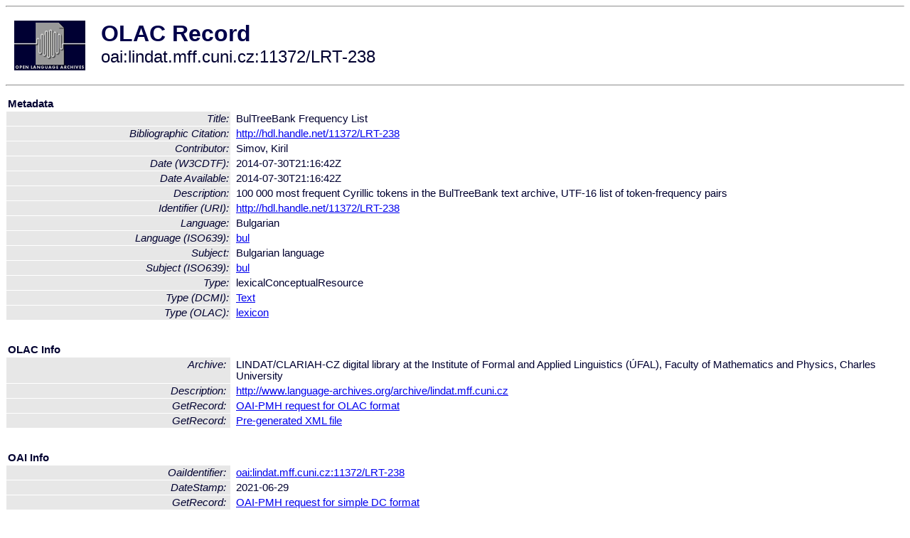

--- FILE ---
content_type: text/html
request_url: http://olac.ldc.upenn.edu/item/oai:lindat.mff.cuni.cz:11372/LRT-238
body_size: 1681
content:
<HTML>
<HEAD>
<TITLE>OLAC Record: BulTreeBank Frequency List</TITLE>
<script type="text/javascript" src="/js/gatrack.js"></script>
<LINK REL="stylesheet" TYPE="text/css" HREF="/olac.css">
<meta http-equiv="Content-Type" content="text/html; charset=UTF-8">
<meta name="DC.Title" content="BulTreeBank Frequency List">
<meta name="DC.Contributor" content="Simov, Kiril">
<meta name="DC.Date" content="[W3CDTF] 2014-07-30T21:16:42Z">
<meta name="DC.Date" content="2014-07-30T21:16:42Z [Date Available]">
<meta name="Description" content="100 000 most frequent Cyrillic tokens in the BulTreeBank text archive, UTF-16 list of token-frequency pairs">
<meta name="DC.Identifier" content="[URI] http://hdl.handle.net/11372/LRT-238">
<meta name="DC.Identifier" content="http://hdl.handle.net/11372/LRT-238 [Bibliographic Citation]">
<meta name="DC.Language" content="[language = bul] Bulgarian">
<meta name="DC.Subject" content="[language = bul] Bulgarian">
<meta name="DC.Type" content="lexicalConceptualResource">
<meta name="DC.Type" content="[DCMIType] Text">
<meta name="DC.Type" content="[linguistic-type = lexicon]">
<meta name="Description" content="100 000 most frequent Cyrillic tokens in the BulTreeBank text archive, UTF-16 list of token-frequency pairs">
<meta name="Keywords" content="[language = bul] Bulgarian">
<style>
.lookup {width: 25%;}
.lookuptable {width: 100%;}
</style>
</HEAD>

<BODY>
<HR>
<TABLE CELLPADDING="10">
<TR>
<TD> <A HREF="/"><IMG SRC="/images/olac100.gif"
BORDER="0"></A></TD>
<TD><span style="color:#00004a; font-size:24pt; font-weight:bold"
>OLAC Record</span><br/><span style="font-size:18pt"
>oai:lindat.mff.cuni.cz:11372/LRT-238</span></FONT></H1></TD>
</TR>
</TABLE>
<HR>

<p><table class=lookuptable cellspacing=1 cellpadding=2 border=0>
<tr><td colspan=3><b>Metadata</b></td></tr>
<tr><td class=lookup ><i>Title:</i></td><td></td><td>BulTreeBank Frequency List</td></tr>
<tr><td class=lookup ><i>Bibliographic Citation:</i></td><td></td><td><a href="http://hdl.handle.net/11372/LRT-238" onClick="_gaq.push(['_trackPageview', '/archive_item_clicks/lindat.mff.cuni.cz']);">http://hdl.handle.net/11372/LRT-238</a></td></tr>
<tr><td class=lookup ><i>Contributor:</i></td><td></td><td>Simov, Kiril</td></tr>
<tr><td class=lookup ><i>Date (W3CDTF):</i></td><td></td><td>2014-07-30T21:16:42Z</td></tr>
<tr><td class=lookup ><i>Date Available:</i></td><td></td><td>2014-07-30T21:16:42Z</td></tr>
<tr><td class=lookup ><i>Description:</i></td><td></td><td>100 000 most frequent Cyrillic tokens in the BulTreeBank text archive, UTF-16 list of token-frequency pairs</td></tr>
<tr><td class=lookup ><i>Identifier (URI):</i></td><td></td><td><a href="http://hdl.handle.net/11372/LRT-238" onClick="_gaq.push(['_trackPageview', '/archive_item_clicks/lindat.mff.cuni.cz']);">http://hdl.handle.net/11372/LRT-238</a></td></tr>
<tr><td class=lookup ><i>Language:</i></td><td></td><td>Bulgarian</td></tr>
<tr><td class=lookup ><i>Language (ISO639):</i></td><td></td><td><a href="/language/bul">bul</a></td></tr>
<tr><td class=lookup ><i>Subject:</i></td><td></td><td>Bulgarian language</td></tr>
<tr><td class=lookup ><i>Subject (ISO639):</i></td><td></td><td><a href="/language/bul">bul</a></td></tr>
<tr><td class=lookup ><i>Type:</i></td><td></td><td>lexicalConceptualResource</td></tr>
<tr><td class=lookup ><i>Type (DCMI):</i></td><td></td><td><a href="/search?q=dcmi_Text&a=---+all+archives+">Text</a></td></tr>
<tr><td class=lookup ><i>Type (OLAC):</i></td><td></td><td><a href="/search?q=olac_lexicon&a=---+all+archives+">lexicon</a></td></tr>
<tr>
  <td colspan=3><br><p><b>OLAC Info</b></td>
</tr>
<tr>
  <td class=lookup><i>Archive:&nbsp;</i></td>
  <td></td>
  <td>LINDAT/CLARIAH-CZ digital library at the Institute of Formal and Applied Linguistics (ÚFAL), Faculty of Mathematics and Physics, Charles University</td>
</tr>
<tr>
  <td class=lookup><i>Description:&nbsp;</i></td>
  <td></td>
  <td><a href="/archive/lindat.mff.cuni.cz">http://www.language-archives.org/archive/lindat.mff.cuni.cz</a></td>
</tr>
<tr>
  <td class=lookup><i>GetRecord:&nbsp;</i></td>
  <td></td>
  <td><a href="/cgi-bin/olaca3.pl?verb=GetRecord&identifier=oai:lindat.mff.cuni.cz:11372/LRT-238&metadataPrefix=olac">OAI-PMH request for OLAC format</a></td>
</tr>
<tr>
  <td class=lookup><i>GetRecord:&nbsp;</i></td>
  <td></td>
  <td><a href="/static-records/oai:lindat.mff.cuni.cz:11372/LRT-238.xml">Pre-generated XML file</td><tr>
  <td colspan=3><br><p><b>OAI Info</b></td>
</tr>
<tr>
  <td class=lookup><i>OaiIdentifier:&nbsp;</i></td>
  <td></td>
  <td><a href="/item/oai:lindat.mff.cuni.cz:11372/LRT-238">oai:lindat.mff.cuni.cz:11372/LRT-238</a></td>
</tr>
<tr>
  <td class=lookup><i>DateStamp:&nbsp;</i></td>
  <td></td><td>2021-06-29</td>
</tr>
<tr>
  <td class=lookup><i>GetRecord:&nbsp;</i></td>
  <td></td>
  <td><a href="/cgi-bin/olaca3.pl?verb=GetRecord&identifier=oai:lindat.mff.cuni.cz:11372/LRT-238&metadataPrefix=oai_dc">OAI-PMH request for simple DC format</a></td>
</tr><tr><td colspan=3><br><p><b>Search Info</b></td></tr><tr><td class=lookup><i>Citation:&nbsp;</i></td><td></td><td>Simov, Kiril. 2014. LINDAT/CLARIAH-CZ digital library at the Institute of Formal and Applied Linguistics (ÚFAL), Faculty of Mathematics and Physics, Charles University.
</td></tr><tr><td class=lookup><i>Terms:&nbsp;</i></td><td></td><td>area_Europe country_BG dcmi_Text iso639_bul olac_lexicon</td></tr><tr><td colspan=3><br><p><b>Inferred Metadata</b></td></tr><tr><td class="lookup"><i>Country:&nbsp;</i></td><td></td><td><a href="/search?q=country_BG&a=---+all+archives+">Bulgaria</a></tr><tr><td class="lookup"><i>Area:&nbsp;</i></td><td></td><td><a href="/search?q=area_Europe&a=---+all+archives+">Europe</a></tr></table>
<script type="text/javascript">
_gaq.push(['_trackPageview', '/item/']);
_gaq.push(['_trackPageview',
           '/archive_item_hits/lindat.mff.cuni.cz']);
</script>
<hr>
<div class="timestamp">
http://www.language-archives.org/item.php/oai:lindat.mff.cuni.cz:11372/LRT-238<br>
Up-to-date as of: Mon Jun 16 1:03:28 EDT 2025</div>

</BODY>
</HTML>
